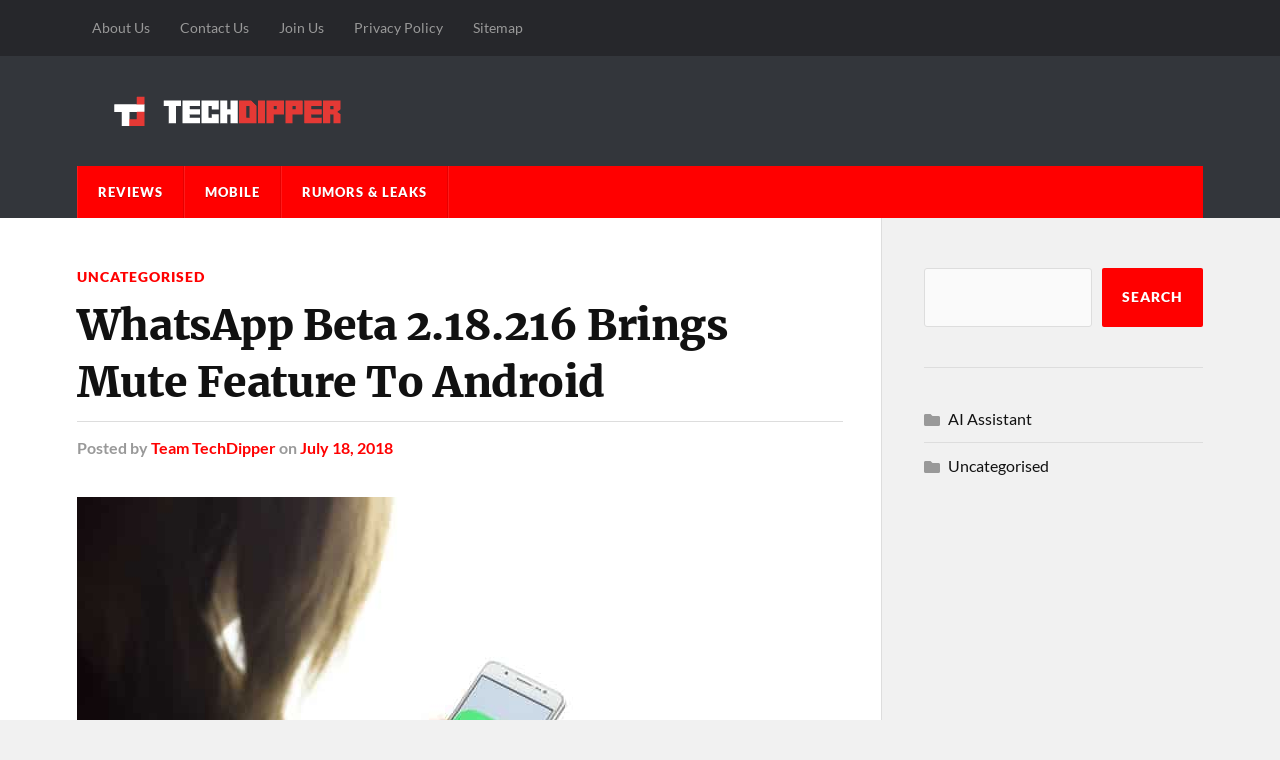

--- FILE ---
content_type: text/html; charset=UTF-8
request_url: https://techdipper.com/17236/whatsapp-beta-2-18-216-brings-mute-feature-android
body_size: 16893
content:
<!DOCTYPE html><html class="no-js" lang="en-US" prefix="og: https://ogp.me/ns#"><head profile="http://gmpg.org/xfn/11"><meta http-equiv="Content-Type" content="text/html; charset=UTF-8" /><meta name="viewport" content="width=device-width, initial-scale=1.0" > <script type="litespeed/javascript">document.documentElement.className=document.documentElement.className.replace("no-js","js")</script> <title>WhatsApp Beta 2.18.216 Brings Mute Feature To Android - TechDipper</title><meta name="description" content="WhatsApp Beta 2.18.216 has now introduced a Mute Feature for Android smartphone users. So here&#039;s everything you need to know about this new feature."/><meta name="robots" content="follow, index, max-snippet:-1, max-video-preview:-1, max-image-preview:large"/><link rel="canonical" href="https://techdipper.com/17236/whatsapp-beta-2-18-216-brings-mute-feature-android" /><meta property="og:locale" content="en_US" /><meta property="og:type" content="article" /><meta property="og:title" content="WhatsApp Beta 2.18.216 Brings Mute Feature To Android - TechDipper" /><meta property="og:description" content="WhatsApp Beta 2.18.216 has now introduced a Mute Feature for Android smartphone users. So here&#039;s everything you need to know about this new feature." /><meta property="og:url" content="https://techdipper.com/17236/whatsapp-beta-2-18-216-brings-mute-feature-android" /><meta property="og:site_name" content="TechDipper" /><meta property="article:publisher" content="https://www.facebook.com/TechDipper" /><meta property="article:author" content="https://facebook.com/techdipper" /><meta property="article:tag" content="WhatsApp" /><meta property="article:tag" content="WhatsApp Beta" /><meta property="article:tag" content="Whatsapp Mute Feature" /><meta property="article:section" content="Uncategorised" /><meta property="og:updated_time" content="2020-04-25T09:48:24+05:30" /><meta property="og:image" content="https://techdipper.com/wp-content/uploads/2018/06/WhatsApp.jpg" /><meta property="og:image:secure_url" content="https://techdipper.com/wp-content/uploads/2018/06/WhatsApp.jpg" /><meta property="og:image:width" content="750" /><meta property="og:image:height" content="430" /><meta property="og:image:alt" content="WhatsApp Beta" /><meta property="og:image:type" content="image/jpeg" /><meta property="article:published_time" content="2018-07-18T09:54:10+05:30" /><meta property="article:modified_time" content="2020-04-25T09:48:24+05:30" /><meta property="og:video" content="https://www.youtube.com/embed/yv7RgG-JkJo" /><meta name="twitter:card" content="summary_large_image" /><meta name="twitter:title" content="WhatsApp Beta 2.18.216 Brings Mute Feature To Android - TechDipper" /><meta name="twitter:description" content="WhatsApp Beta 2.18.216 has now introduced a Mute Feature for Android smartphone users. So here&#039;s everything you need to know about this new feature." /><meta name="twitter:site" content="@theTechDipper" /><meta name="twitter:creator" content="@thetechdipper" /><meta name="twitter:image" content="https://techdipper.com/wp-content/uploads/2018/06/WhatsApp.jpg" /><meta name="twitter:label1" content="Written by" /><meta name="twitter:data1" content="Team TechDipper" /><meta name="twitter:label2" content="Time to read" /><meta name="twitter:data2" content="1 minute" /> <script type="application/ld+json" class="rank-math-schema">{"@context":"https://schema.org","@graph":[{"@type":["Person","Organization"],"@id":"https://techdipper.com/#person","name":"Manoj HL","sameAs":["https://www.facebook.com/TechDipper","https://twitter.com/theTechDipper"],"logo":{"@type":"ImageObject","@id":"https://techdipper.com/#logo","url":"https://techdipper.com/wp-content/uploads/2020/04/TD-1920-x-1080.png","contentUrl":"https://techdipper.com/wp-content/uploads/2020/04/TD-1920-x-1080.png","caption":"TechDipper","inLanguage":"en-US","width":"1920","height":"1080"},"image":{"@type":"ImageObject","@id":"https://techdipper.com/#logo","url":"https://techdipper.com/wp-content/uploads/2020/04/TD-1920-x-1080.png","contentUrl":"https://techdipper.com/wp-content/uploads/2020/04/TD-1920-x-1080.png","caption":"TechDipper","inLanguage":"en-US","width":"1920","height":"1080"}},{"@type":"WebSite","@id":"https://techdipper.com/#website","url":"https://techdipper.com","name":"TechDipper","publisher":{"@id":"https://techdipper.com/#person"},"inLanguage":"en-US"},{"@type":"ImageObject","@id":"https://techdipper.com/wp-content/uploads/2018/06/WhatsApp.jpg","url":"https://techdipper.com/wp-content/uploads/2018/06/WhatsApp.jpg","width":"750","height":"430","caption":"WhatsApp Beta","inLanguage":"en-US"},{"@type":"BreadcrumbList","@id":"https://techdipper.com/17236/whatsapp-beta-2-18-216-brings-mute-feature-android#breadcrumb","itemListElement":[{"@type":"ListItem","position":"1","item":{"@id":"https://techdipper.com","name":"Home"}},{"@type":"ListItem","position":"2","item":{"@id":"https://techdipper.com/uncategorised","name":"Uncategorised"}},{"@type":"ListItem","position":"3","item":{"@id":"https://techdipper.com/17236/whatsapp-beta-2-18-216-brings-mute-feature-android","name":"WhatsApp Beta 2.18.216 Brings Mute Feature To Android"}}]},{"@type":"WebPage","@id":"https://techdipper.com/17236/whatsapp-beta-2-18-216-brings-mute-feature-android#webpage","url":"https://techdipper.com/17236/whatsapp-beta-2-18-216-brings-mute-feature-android","name":"WhatsApp Beta 2.18.216 Brings Mute Feature To Android - TechDipper","datePublished":"2018-07-18T09:54:10+05:30","dateModified":"2020-04-25T09:48:24+05:30","isPartOf":{"@id":"https://techdipper.com/#website"},"primaryImageOfPage":{"@id":"https://techdipper.com/wp-content/uploads/2018/06/WhatsApp.jpg"},"inLanguage":"en-US","breadcrumb":{"@id":"https://techdipper.com/17236/whatsapp-beta-2-18-216-brings-mute-feature-android#breadcrumb"}},{"@type":"Person","@id":"https://techdipper.com/author/team-techdipper","name":"Team TechDipper","url":"https://techdipper.com/author/team-techdipper","image":{"@type":"ImageObject","@id":"https://techdipper.com/wp-content/litespeed/avatar/b934aef617b0a56a2d0e759018833cb8.jpg?ver=1769019158","url":"https://techdipper.com/wp-content/litespeed/avatar/b934aef617b0a56a2d0e759018833cb8.jpg?ver=1769019158","caption":"Team TechDipper","inLanguage":"en-US"},"sameAs":["https://techdipper.com","https://facebook.com/techdipper","https://twitter.com/https://twitter.com/thetechdipper"]},{"headline":"WhatsApp Beta 2.18.216 Brings Mute Feature To Android","description":"Recently WhatsApp has been improvising the application experience by offering new features and updates. Some updates are focused towards eliminating fake news. Well, WhatsApp Beta 2.18.216 has now introduced a 'Mute Feature' for Android smartphone users. So here's everything you need to know about this new feature.","datePublished":"2018-07-18T09:54:10+05:30","dateModified":"2020-04-25T09:48:24+05:30","image":{"@id":"https://techdipper.com/wp-content/uploads/2018/06/WhatsApp.jpg"},"author":{"@id":"https://techdipper.com/author/team-techdipper","name":"Team TechDipper"},"@type":"NewsArticle","name":"WhatsApp Beta 2.18.216 Brings Mute Feature To Android","articleSection":"Uncategorised","@id":"https://techdipper.com/17236/whatsapp-beta-2-18-216-brings-mute-feature-android#schema-172562","isPartOf":{"@id":"https://techdipper.com/17236/whatsapp-beta-2-18-216-brings-mute-feature-android#webpage"},"publisher":{"@id":"https://techdipper.com/#person"},"inLanguage":"en-US","mainEntityOfPage":{"@id":"https://techdipper.com/17236/whatsapp-beta-2-18-216-brings-mute-feature-android#webpage"}},{"@type":"VideoObject","name":"WhatsApp Beta 2.18.216 Brings Mute Feature To Android - TechDipper","description":"WhatsApp Beta 2.18.216 has now introduced a Mute Feature for Android smartphone users. So here&#039;s everything you need to know about this new feature.","uploadDate":"2018-07-18T09:54:10+05:30","thumbnailUrl":"https://techdipper.com/wp-content/uploads/2018/06/WhatsApp.jpg","embedUrl":"https://www.youtube.com/embed/yv7RgG-JkJo","isFamilyFriendly":"1","@id":"https://techdipper.com/17236/whatsapp-beta-2-18-216-brings-mute-feature-android#schema-172563","isPartOf":{"@id":"https://techdipper.com/17236/whatsapp-beta-2-18-216-brings-mute-feature-android#webpage"},"publisher":{"@id":"https://techdipper.com/#person"},"inLanguage":"en-US"}]}</script> <link rel="alternate" type="application/rss+xml" title="TechDipper &raquo; Feed" href="https://techdipper.com/feed" /><link rel="alternate" type="application/rss+xml" title="TechDipper &raquo; Comments Feed" href="https://techdipper.com/comments/feed" /><link rel="alternate" title="oEmbed (JSON)" type="application/json+oembed" href="https://techdipper.com/wp-json/oembed/1.0/embed?url=https%3A%2F%2Ftechdipper.com%2F17236%2Fwhatsapp-beta-2-18-216-brings-mute-feature-android" /><link rel="alternate" title="oEmbed (XML)" type="text/xml+oembed" href="https://techdipper.com/wp-json/oembed/1.0/embed?url=https%3A%2F%2Ftechdipper.com%2F17236%2Fwhatsapp-beta-2-18-216-brings-mute-feature-android&#038;format=xml" /><style id='wp-img-auto-sizes-contain-inline-css' type='text/css'>img:is([sizes=auto i],[sizes^="auto," i]){contain-intrinsic-size:3000px 1500px}
/*# sourceURL=wp-img-auto-sizes-contain-inline-css */</style><style id="litespeed-ccss">.wp-block-categories{box-sizing:border-box}ul{box-sizing:border-box}.wp-block-search__button{margin-left:10px;word-break:normal}:where(.wp-block-search__button){border:1px solid #ccc;padding:6px 10px}.wp-block-search__inside-wrapper{display:flex;flex:auto;flex-wrap:nowrap;max-width:100%}.wp-block-search__label{width:100%}.wp-block-search__input{appearance:none;border:1px solid #949494;flex-grow:1;margin-left:0;margin-right:0;min-width:3rem;padding:8px;text-decoration:unset!important}:where(.wp-block-search__input){font-family:inherit;font-size:inherit;font-style:inherit;font-weight:inherit;letter-spacing:inherit;line-height:inherit;text-transform:inherit}:root{--wp--preset--font-size--normal:16px;--wp--preset--font-size--huge:42px}.screen-reader-text{border:0;clip-path:inset(50%);height:1px;margin:-1px;overflow:hidden;padding:0;position:absolute;width:1px;word-wrap:normal!important}:where(figure){margin:0 0 1em}:root{--wp--preset--aspect-ratio--square:1;--wp--preset--aspect-ratio--4-3:4/3;--wp--preset--aspect-ratio--3-4:3/4;--wp--preset--aspect-ratio--3-2:3/2;--wp--preset--aspect-ratio--2-3:2/3;--wp--preset--aspect-ratio--16-9:16/9;--wp--preset--aspect-ratio--9-16:9/16;--wp--preset--color--black:#111;--wp--preset--color--cyan-bluish-gray:#abb8c3;--wp--preset--color--white:#fff;--wp--preset--color--pale-pink:#f78da7;--wp--preset--color--vivid-red:#cf2e2e;--wp--preset--color--luminous-vivid-orange:#ff6900;--wp--preset--color--luminous-vivid-amber:#fcb900;--wp--preset--color--light-green-cyan:#7bdcb5;--wp--preset--color--vivid-green-cyan:#00d084;--wp--preset--color--pale-cyan-blue:#8ed1fc;--wp--preset--color--vivid-cyan-blue:#0693e3;--wp--preset--color--vivid-purple:#9b51e0;--wp--preset--color--accent:#ff0000;--wp--preset--color--dark-gray:#333;--wp--preset--color--medium-gray:#555;--wp--preset--color--light-gray:#777;--wp--preset--gradient--vivid-cyan-blue-to-vivid-purple:linear-gradient(135deg,rgba(6,147,227,1) 0%,rgb(155,81,224) 100%);--wp--preset--gradient--light-green-cyan-to-vivid-green-cyan:linear-gradient(135deg,rgb(122,220,180) 0%,rgb(0,208,130) 100%);--wp--preset--gradient--luminous-vivid-amber-to-luminous-vivid-orange:linear-gradient(135deg,rgba(252,185,0,1) 0%,rgba(255,105,0,1) 100%);--wp--preset--gradient--luminous-vivid-orange-to-vivid-red:linear-gradient(135deg,rgba(255,105,0,1) 0%,rgb(207,46,46) 100%);--wp--preset--gradient--very-light-gray-to-cyan-bluish-gray:linear-gradient(135deg,rgb(238,238,238) 0%,rgb(169,184,195) 100%);--wp--preset--gradient--cool-to-warm-spectrum:linear-gradient(135deg,rgb(74,234,220) 0%,rgb(151,120,209) 20%,rgb(207,42,186) 40%,rgb(238,44,130) 60%,rgb(251,105,98) 80%,rgb(254,248,76) 100%);--wp--preset--gradient--blush-light-purple:linear-gradient(135deg,rgb(255,206,236) 0%,rgb(152,150,240) 100%);--wp--preset--gradient--blush-bordeaux:linear-gradient(135deg,rgb(254,205,165) 0%,rgb(254,45,45) 50%,rgb(107,0,62) 100%);--wp--preset--gradient--luminous-dusk:linear-gradient(135deg,rgb(255,203,112) 0%,rgb(199,81,192) 50%,rgb(65,88,208) 100%);--wp--preset--gradient--pale-ocean:linear-gradient(135deg,rgb(255,245,203) 0%,rgb(182,227,212) 50%,rgb(51,167,181) 100%);--wp--preset--gradient--electric-grass:linear-gradient(135deg,rgb(202,248,128) 0%,rgb(113,206,126) 100%);--wp--preset--gradient--midnight:linear-gradient(135deg,rgb(2,3,129) 0%,rgb(40,116,252) 100%);--wp--preset--font-size--small:15px;--wp--preset--font-size--medium:20px;--wp--preset--font-size--large:24px;--wp--preset--font-size--x-large:42px;--wp--preset--font-size--normal:17px;--wp--preset--font-size--larger:28px;--wp--preset--spacing--20:0.44rem;--wp--preset--spacing--30:0.67rem;--wp--preset--spacing--40:1rem;--wp--preset--spacing--50:1.5rem;--wp--preset--spacing--60:2.25rem;--wp--preset--spacing--70:3.38rem;--wp--preset--spacing--80:5.06rem;--wp--preset--shadow--natural:6px 6px 9px rgba(0, 0, 0, 0.2);--wp--preset--shadow--deep:12px 12px 50px rgba(0, 0, 0, 0.4);--wp--preset--shadow--sharp:6px 6px 0px rgba(0, 0, 0, 0.2);--wp--preset--shadow--outlined:6px 6px 0px -3px rgba(255, 255, 255, 1), 6px 6px rgba(0, 0, 0, 1);--wp--preset--shadow--crisp:6px 6px 0px rgba(0, 0, 0, 1)}:root{--direction-multiplier:1}.screen-reader-text{height:1px;margin:-1px;overflow:hidden;padding:0;position:absolute;top:-10000em;width:1px;clip:rect(0,0,0,0);border:0}:root{--page-title-display:block}@media (prefers-reduced-motion:no-preference){html{scroll-behavior:smooth}}.elementor-kit-31383{--e-global-color-primary:#6EC1E4;--e-global-color-secondary:#54595F;--e-global-color-text:#7A7A7A;--e-global-color-accent:#61CE70;--e-global-color-a8ee793:#000000;--e-global-color-e785f94:#FFFFFF;--e-global-typography-primary-font-family:"Roboto";--e-global-typography-primary-font-weight:600;--e-global-typography-secondary-font-family:"Roboto Slab";--e-global-typography-secondary-font-weight:400;--e-global-typography-text-font-family:"Roboto";--e-global-typography-text-font-weight:400;--e-global-typography-accent-font-family:"Roboto";--e-global-typography-accent-font-weight:500}.fa{-moz-osx-font-smoothing:grayscale;-webkit-font-smoothing:antialiased;display:inline-block;font-style:normal;font-variant:normal;text-rendering:auto;line-height:1}.fa-search:before{content:""}.fa{font-family:"Font Awesome 5 Free"}.fa{font-weight:900}.fa{-moz-osx-font-smoothing:grayscale;-webkit-font-smoothing:antialiased;display:inline-block;font-style:normal;font-variant:normal;text-rendering:auto;line-height:1}.fa-search:before{content:""}.fa{font-family:"Font Awesome 5 Free";font-weight:900}html,body{margin:0;padding:0}h1,h3,p,img,li,ul,form,label,button{margin:0;padding:0;border:0;font-size:100%;line-height:1;font-family:inherit;text-align:inherit}input[type=search]{-moz-appearance:none;-webkit-appearance:none}input[type="search"]::-webkit-search-decoration,input[type="search"]::-webkit-search-cancel-button,input[type="search"]::-webkit-search-results-button,input[type="search"]::-webkit-search-results-decoration{display:none}body{background:#f1f1f1;border:none;color:#111;font-family:"Lato",sans-serif;font-size:17px}a{color:#0093C2;text-decoration:underline}*{-webkit-box-sizing:border-box;-moz-box-sizing:border-box;box-sizing:border-box;-webkit-font-smoothing:antialiased}img{max-width:100%;height:auto}::-webkit-input-placeholder{color:#A9A9A9}:-ms-input-placeholder{color:#A9A9A9}.group:after,.widget-content:after{clear:both;content:"";display:block}.reset-list-style{list-style:none;margin:0}.reset-list-style li{margin:0}.screen-reader-text{clip:rect(.1rem,.1rem,.1rem,.1rem);height:.1rem;overflow:hidden;position:absolute!important;left:-999999rem;width:.1rem}.skip-link{position:absolute;left:-9999rem;top:2.5rem;z-index:999999999}@media (prefers-reduced-motion:reduce){*{animation-duration:0s!important}}p,li{line-height:1.5;margin-bottom:1.5em}h1,h3{font-weight:700;line-height:1.2;margin:50px 0 25px}h1{font-size:2.5em}h3{font-size:1.6em}ul{margin:.5em 0 .5em 1.5em}li{margin:.5em 0}figure{margin:0}label{font-size:1rem;font-family:Lato,Helvetica,sans-serif;font-weight:700}input{font-family:Lato,Helvetica,sans-serif}input[type="search"]{background-color:#fafafa;border:1px solid #ddd;border-radius:3px;color:#111;font-size:.9em;margin:0;padding:20px;width:100%;-webkit-appearance:none}button,.button{padding:16px 20px;margin:0;border:none;border-radius:2px;background:#0093C2;font-size:.85rem;line-height:1;font-weight:900;text-transform:uppercase;letter-spacing:1px;color:#fff;text-shadow:0 1px 0 rgb(0 0 0/.1);-webkit-appearance:none}.section-inner{width:1200px;max-width:88%;margin:0 auto}.wrapper{position:relative}.wrapper:before{content:"";display:block;width:28.5%;background:#f1f1f1;border-left:1px solid #ddd;position:absolute;z-index:-1;top:0;right:0;bottom:0}.content,.sidebar{padding-top:50px;padding-bottom:50px}.content{width:68%;float:left}.content:before{content:"";background:#fff;position:absolute;z-index:-9999;top:0;right:28.5%;bottom:0;left:-10000px}.sidebar{float:right;padding:50px 0 50px 3.75%;width:28.5%}.top-nav{background-color:#26272B}.secondary-menu{float:left;font-size:.9rem}.secondary-menu a{text-decoration:none}.secondary-menu li{line-height:1;position:relative}.secondary-menu>li{float:left}.secondary-menu>li>a{display:block;padding:21px 15px;color:#999}.social-menu{float:right;padding:10px 0}.social-menu li{float:left;margin-left:10px;position:relative}.social-menu li:first-child{margin-left:0}.social-menu a{border:2px solid #33363B;border-radius:999px;color:#fff;display:block;height:36px;line-height:1;position:relative;text-decoration:none;width:36px}.social-menu a::before{content:"";display:inline-block;font-family:"Font Awesome 5 Free";font-size:16px;text-align:center;position:absolute;top:50%;margin-top:-8px;left:0;right:0}.social-menu a[href*="?s"]::before{content:""}.no-js .social-menu li:last-child{display:none}.search-container{display:none;background:#fff}.search-container .section-inner{position:relative}.search-container .search-field{display:block;border:none;background:none;width:100%;padding:35px 92px 35px 0;margin-right:50px;font-family:"Lato",sans-serif;font-size:1.5em;font-style:italic;color:#222}.search-container .search-button{background:none;color:#0093C2;display:block;padding:0;position:absolute;right:0;top:50%;margin-top:-21px;text-shadow:none}.search-container .search-button .fa{font-size:40px}.header-wrapper{background:#33363B}.header{padding:40px 0}.blog-logo,.blog-logo img{display:block}.mobile-menu{display:none}.navigation .section-inner{background-color:#0093C2}.primary-menu{font-size:.8rem}.primary-menu a{text-decoration:none}.primary-menu li{position:relative}.primary-menu>li{float:left;border-right:1px solid rgb(0 0 0/.1);border-left:1px solid rgb(255 255 255/.1)}.primary-menu>li:last-child:after{content:"";display:block;border-right:1px solid rgb(255 255 255/.1);position:absolute;top:0;right:-2px;bottom:0}.primary-menu>li>a{color:#fff;display:block;font-weight:900;letter-spacing:1px;line-height:1;padding:20px;text-shadow:0 1px 0 rgb(0 0 0/.25);text-transform:uppercase}.post-image{margin-bottom:25px;position:relative}.post-image img{display:block}.post-categories{margin-bottom:9px;font-size:.8rem;line-height:120%;font-weight:900;text-transform:uppercase;letter-spacing:1px;color:#0093C2}.post-categories a{text-decoration:none}.post-title{font-family:"Merriweather",Georgia,serif;font-size:1.5em;line-height:135%;font-weight:900;letter-spacing:-.01em;margin:0;-ms-word-break:break-word;word-break:break-word}.post-meta{color:#888;font-size:.9em;font-weight:700;line-height:120%;margin:6px 0 0 0}.post-meta a{color:#888}.single-post .post-header{margin-bottom:40px}.single-post .post-categories{margin-bottom:12px;font-size:.9rem}.single-post .post-title{font-size:2.5em;line-height:135%;font-weight:900}.single-post .post-meta{margin-top:10px;border-top:1px solid #ddd;padding-top:16px;font-size:1rem;color:#999}.single-post .post-meta a{color:#0093C2;text-decoration:none}.single-post .post-image{display:block;clear:both;margin-bottom:40px}.post-inner .related-posts{display:none}.related-posts{width:160px;float:left;position:relative;z-index:10}.related-posts-title{padding-top:6px;border-top:2px solid #222;margin:0 0 10px 0;font-size:.675em;font-weight:900;text-transform:uppercase;letter-spacing:1px;color:#222}.related-post{display:block;text-decoration:none}.related-post+.related-post{margin-top:25px}.related-post img{display:block;width:100%}.related-post .category{margin:10px 0 0;font-size:.675em;font-weight:900;text-transform:uppercase;letter-spacing:1px;color:#0093C2}.related-post .title{color:#111;margin:4px 0 0;font-size:.85em;font-weight:700}.wp-block-categories,.wp-block-search{margin-bottom:30px;margin-top:30px}.widget+.widget{padding-top:40px;border-top:1px solid #ddd;margin-top:40px}.widget-content{font-size:1rem}.widget-content>*:first-child{margin-top:0}.widget-content>*:last-child{margin-bottom:0}.widget-content a{text-decoration:none}.widget-content ul{list-style:none;margin:0}.widget-content li{border-bottom:1px solid #ddd;line-height:140%;margin:0;padding:12px 0}.widget-content>ul>li:first-child{padding-top:0}.widget-content li:last-child{padding-bottom:0;border-bottom:none}.widget_categories li{color:#888}.widget_categories li a{color:#111}.widget_categories li:before{font:16px/1"Font Awesome 5 Free";width:16px;height:16px;display:inline-block;vertical-align:middle;color:#999;margin-right:8px;position:relative;top:-1px}.widget_categories li:before{content:""}@media (max-width:850px){body{background-color:#fff}.wrapper.section-inner{max-width:100%}.wrapper:before{content:none}.content{float:none;max-width:88%;width:auto;margin-left:auto;margin-right:auto}.sidebar{width:100%;padding-left:6%;padding-right:6%;background:#f1f1f1;border-top:1px solid #ddd;float:none}.top-nav{display:none}.search-container .search-field{padding:30px 64px 30px 0;font-size:1.25em;font-weight:400}.search-container .search-button{margin-top:-17px}.search-container .search-button .fa{font-size:32px}.header{padding:25px 0;border-top:8px solid #26272B}.primary-menu{display:none}.header .section-inner{position:relative}.nav-toggle{display:block;width:40px;height:40px;background:#0093C2;border-radius:99px;position:absolute;top:50%;margin-top:-20px;right:0;box-shadow:0 2px 0 rgb(0 0 0/.1)}.nav-toggle .bar{width:20px;height:2px;background:#fff;border-radius:1px;box-shadow:0 1px 0 rgb(0 0 0/.1);position:absolute;left:50%;margin-left:-10px;top:50%}.nav-toggle .bar:nth-child(1){margin-top:-7px}.nav-toggle .bar:nth-child(2){margin-top:-1px}.nav-toggle .bar:nth-child(3){margin-top:5px}.mobile-menu{background:#0093C2}.mobile-menu li a{border-top:1px solid rgb(255 255 255/.1);border-bottom:1px solid rgb(0 0 0/.1);text-decoration:none}.mobile-menu a{display:block;padding:20px 6%;font-size:.8rem;font-weight:900;text-transform:uppercase;letter-spacing:1px;color:#fff;text-shadow:0 1px 0 rgb(0 0 0/.1)}.sidebar .widget{display:inline-block;width:47%;vertical-align:top;padding:0;margin:0 0 60px 0;border:none}.sidebar .widget:nth-child(2n){margin-left:5%}}@media (max-width:780px){.related-posts{display:none;width:100%;margin-top:40px;position:static;top:auto;left:auto}.post-inner .related-posts{display:block}.related-post{width:30%;float:left}.related-post+.related-post{margin:0 0 0 5%}}@media (max-width:600px){h1,h3{margin:30px 0 12px}h1{font-size:1.9em}h3{font-size:1.5em}.section-inner,.content{max-width:90%}.content{padding:30px 0}.search-container .search-field{padding:25px 50px 25px 0;font-size:1.1em}.search-container .search-button{margin-top:-15px}.search-container .search-button .fa{font-size:28px}.mobile-menu a{padding:20px 5%}.post-title{font-size:1.25em;line-height:130%}.single-post .post-header,.single-post .post-image{margin-bottom:25px}.single-post .post-categories{font-size:.75em}.single-post .post-title{font-size:1.75em;line-height:130%}.single-post .post-meta{padding-top:12px;font-size:.9em}.single-post .post-meta .resp{display:none}.single-post .post-meta:first-letter{text-transform:uppercase}.sidebar{padding-left:5%;padding-right:5%}.sidebar .widget{display:block;margin:0;width:100%}.sidebar .widget+.widget{border-top:1px solid #ddd;;margin-top:40px;padding-top:40px}.sidebar .widget:nth-child(2n){margin-left:0}}@media (max-width:400px){h1,h3{margin:30px 0 12px}h1{font-size:1.5em}h3{font-size:1.3em}input[type="search"]{padding:15px}.header{padding:22px 0;border-top-width:4px}.mobile-menu a{padding-top:18px;padding-bottom:18px}.post-meta{font-size:.85em}.single-post .post-title{font-size:1.5em}.single-post .post-meta{padding-top:10px;margin-top:8px;font-size:.9rem}.single-post .post-meta .resp:first-of-type{display:inline}.single-post .post-meta .post-meta-author{display:none}.related-posts{margin-top:30px}.related-post{width:47.5%}.related-post:nth-child(3){display:none}}a{color:red}.navigation .section-inner{background-color:red}.post-categories{color:red}.single .post-meta a{color:red}.related-post .category{color:red}button,.button{background-color:red}.nav-toggle{background-color:red}.mobile-menu{background-color:red}</style><link rel="preload" data-asynced="1" data-optimized="2" as="style" onload="this.onload=null;this.rel='stylesheet'" href="https://techdipper.com/wp-content/litespeed/css/d141ec4e94268af2cd46c553471fde84.css?ver=cab70" /><script data-optimized="1" type="litespeed/javascript" data-src="https://techdipper.com/wp-content/plugins/litespeed-cache/assets/js/css_async.min.js"></script> <style id='classic-theme-styles-inline-css' type='text/css'>/*! This file is auto-generated */
.wp-block-button__link{color:#fff;background-color:#32373c;border-radius:9999px;box-shadow:none;text-decoration:none;padding:calc(.667em + 2px) calc(1.333em + 2px);font-size:1.125em}.wp-block-file__button{background:#32373c;color:#fff;text-decoration:none}
/*# sourceURL=/wp-includes/css/classic-themes.min.css */</style><style id='global-styles-inline-css' type='text/css'>:root{--wp--preset--aspect-ratio--square: 1;--wp--preset--aspect-ratio--4-3: 4/3;--wp--preset--aspect-ratio--3-4: 3/4;--wp--preset--aspect-ratio--3-2: 3/2;--wp--preset--aspect-ratio--2-3: 2/3;--wp--preset--aspect-ratio--16-9: 16/9;--wp--preset--aspect-ratio--9-16: 9/16;--wp--preset--color--black: #111;--wp--preset--color--cyan-bluish-gray: #abb8c3;--wp--preset--color--white: #fff;--wp--preset--color--pale-pink: #f78da7;--wp--preset--color--vivid-red: #cf2e2e;--wp--preset--color--luminous-vivid-orange: #ff6900;--wp--preset--color--luminous-vivid-amber: #fcb900;--wp--preset--color--light-green-cyan: #7bdcb5;--wp--preset--color--vivid-green-cyan: #00d084;--wp--preset--color--pale-cyan-blue: #8ed1fc;--wp--preset--color--vivid-cyan-blue: #0693e3;--wp--preset--color--vivid-purple: #9b51e0;--wp--preset--color--accent: #ff0000;--wp--preset--color--dark-gray: #333;--wp--preset--color--medium-gray: #555;--wp--preset--color--light-gray: #777;--wp--preset--gradient--vivid-cyan-blue-to-vivid-purple: linear-gradient(135deg,rgb(6,147,227) 0%,rgb(155,81,224) 100%);--wp--preset--gradient--light-green-cyan-to-vivid-green-cyan: linear-gradient(135deg,rgb(122,220,180) 0%,rgb(0,208,130) 100%);--wp--preset--gradient--luminous-vivid-amber-to-luminous-vivid-orange: linear-gradient(135deg,rgb(252,185,0) 0%,rgb(255,105,0) 100%);--wp--preset--gradient--luminous-vivid-orange-to-vivid-red: linear-gradient(135deg,rgb(255,105,0) 0%,rgb(207,46,46) 100%);--wp--preset--gradient--very-light-gray-to-cyan-bluish-gray: linear-gradient(135deg,rgb(238,238,238) 0%,rgb(169,184,195) 100%);--wp--preset--gradient--cool-to-warm-spectrum: linear-gradient(135deg,rgb(74,234,220) 0%,rgb(151,120,209) 20%,rgb(207,42,186) 40%,rgb(238,44,130) 60%,rgb(251,105,98) 80%,rgb(254,248,76) 100%);--wp--preset--gradient--blush-light-purple: linear-gradient(135deg,rgb(255,206,236) 0%,rgb(152,150,240) 100%);--wp--preset--gradient--blush-bordeaux: linear-gradient(135deg,rgb(254,205,165) 0%,rgb(254,45,45) 50%,rgb(107,0,62) 100%);--wp--preset--gradient--luminous-dusk: linear-gradient(135deg,rgb(255,203,112) 0%,rgb(199,81,192) 50%,rgb(65,88,208) 100%);--wp--preset--gradient--pale-ocean: linear-gradient(135deg,rgb(255,245,203) 0%,rgb(182,227,212) 50%,rgb(51,167,181) 100%);--wp--preset--gradient--electric-grass: linear-gradient(135deg,rgb(202,248,128) 0%,rgb(113,206,126) 100%);--wp--preset--gradient--midnight: linear-gradient(135deg,rgb(2,3,129) 0%,rgb(40,116,252) 100%);--wp--preset--font-size--small: 15px;--wp--preset--font-size--medium: 20px;--wp--preset--font-size--large: 24px;--wp--preset--font-size--x-large: 42px;--wp--preset--font-size--normal: 17px;--wp--preset--font-size--larger: 28px;--wp--preset--spacing--20: 0.44rem;--wp--preset--spacing--30: 0.67rem;--wp--preset--spacing--40: 1rem;--wp--preset--spacing--50: 1.5rem;--wp--preset--spacing--60: 2.25rem;--wp--preset--spacing--70: 3.38rem;--wp--preset--spacing--80: 5.06rem;--wp--preset--shadow--natural: 6px 6px 9px rgba(0, 0, 0, 0.2);--wp--preset--shadow--deep: 12px 12px 50px rgba(0, 0, 0, 0.4);--wp--preset--shadow--sharp: 6px 6px 0px rgba(0, 0, 0, 0.2);--wp--preset--shadow--outlined: 6px 6px 0px -3px rgb(255, 255, 255), 6px 6px rgb(0, 0, 0);--wp--preset--shadow--crisp: 6px 6px 0px rgb(0, 0, 0);}:where(.is-layout-flex){gap: 0.5em;}:where(.is-layout-grid){gap: 0.5em;}body .is-layout-flex{display: flex;}.is-layout-flex{flex-wrap: wrap;align-items: center;}.is-layout-flex > :is(*, div){margin: 0;}body .is-layout-grid{display: grid;}.is-layout-grid > :is(*, div){margin: 0;}:where(.wp-block-columns.is-layout-flex){gap: 2em;}:where(.wp-block-columns.is-layout-grid){gap: 2em;}:where(.wp-block-post-template.is-layout-flex){gap: 1.25em;}:where(.wp-block-post-template.is-layout-grid){gap: 1.25em;}.has-black-color{color: var(--wp--preset--color--black) !important;}.has-cyan-bluish-gray-color{color: var(--wp--preset--color--cyan-bluish-gray) !important;}.has-white-color{color: var(--wp--preset--color--white) !important;}.has-pale-pink-color{color: var(--wp--preset--color--pale-pink) !important;}.has-vivid-red-color{color: var(--wp--preset--color--vivid-red) !important;}.has-luminous-vivid-orange-color{color: var(--wp--preset--color--luminous-vivid-orange) !important;}.has-luminous-vivid-amber-color{color: var(--wp--preset--color--luminous-vivid-amber) !important;}.has-light-green-cyan-color{color: var(--wp--preset--color--light-green-cyan) !important;}.has-vivid-green-cyan-color{color: var(--wp--preset--color--vivid-green-cyan) !important;}.has-pale-cyan-blue-color{color: var(--wp--preset--color--pale-cyan-blue) !important;}.has-vivid-cyan-blue-color{color: var(--wp--preset--color--vivid-cyan-blue) !important;}.has-vivid-purple-color{color: var(--wp--preset--color--vivid-purple) !important;}.has-black-background-color{background-color: var(--wp--preset--color--black) !important;}.has-cyan-bluish-gray-background-color{background-color: var(--wp--preset--color--cyan-bluish-gray) !important;}.has-white-background-color{background-color: var(--wp--preset--color--white) !important;}.has-pale-pink-background-color{background-color: var(--wp--preset--color--pale-pink) !important;}.has-vivid-red-background-color{background-color: var(--wp--preset--color--vivid-red) !important;}.has-luminous-vivid-orange-background-color{background-color: var(--wp--preset--color--luminous-vivid-orange) !important;}.has-luminous-vivid-amber-background-color{background-color: var(--wp--preset--color--luminous-vivid-amber) !important;}.has-light-green-cyan-background-color{background-color: var(--wp--preset--color--light-green-cyan) !important;}.has-vivid-green-cyan-background-color{background-color: var(--wp--preset--color--vivid-green-cyan) !important;}.has-pale-cyan-blue-background-color{background-color: var(--wp--preset--color--pale-cyan-blue) !important;}.has-vivid-cyan-blue-background-color{background-color: var(--wp--preset--color--vivid-cyan-blue) !important;}.has-vivid-purple-background-color{background-color: var(--wp--preset--color--vivid-purple) !important;}.has-black-border-color{border-color: var(--wp--preset--color--black) !important;}.has-cyan-bluish-gray-border-color{border-color: var(--wp--preset--color--cyan-bluish-gray) !important;}.has-white-border-color{border-color: var(--wp--preset--color--white) !important;}.has-pale-pink-border-color{border-color: var(--wp--preset--color--pale-pink) !important;}.has-vivid-red-border-color{border-color: var(--wp--preset--color--vivid-red) !important;}.has-luminous-vivid-orange-border-color{border-color: var(--wp--preset--color--luminous-vivid-orange) !important;}.has-luminous-vivid-amber-border-color{border-color: var(--wp--preset--color--luminous-vivid-amber) !important;}.has-light-green-cyan-border-color{border-color: var(--wp--preset--color--light-green-cyan) !important;}.has-vivid-green-cyan-border-color{border-color: var(--wp--preset--color--vivid-green-cyan) !important;}.has-pale-cyan-blue-border-color{border-color: var(--wp--preset--color--pale-cyan-blue) !important;}.has-vivid-cyan-blue-border-color{border-color: var(--wp--preset--color--vivid-cyan-blue) !important;}.has-vivid-purple-border-color{border-color: var(--wp--preset--color--vivid-purple) !important;}.has-vivid-cyan-blue-to-vivid-purple-gradient-background{background: var(--wp--preset--gradient--vivid-cyan-blue-to-vivid-purple) !important;}.has-light-green-cyan-to-vivid-green-cyan-gradient-background{background: var(--wp--preset--gradient--light-green-cyan-to-vivid-green-cyan) !important;}.has-luminous-vivid-amber-to-luminous-vivid-orange-gradient-background{background: var(--wp--preset--gradient--luminous-vivid-amber-to-luminous-vivid-orange) !important;}.has-luminous-vivid-orange-to-vivid-red-gradient-background{background: var(--wp--preset--gradient--luminous-vivid-orange-to-vivid-red) !important;}.has-very-light-gray-to-cyan-bluish-gray-gradient-background{background: var(--wp--preset--gradient--very-light-gray-to-cyan-bluish-gray) !important;}.has-cool-to-warm-spectrum-gradient-background{background: var(--wp--preset--gradient--cool-to-warm-spectrum) !important;}.has-blush-light-purple-gradient-background{background: var(--wp--preset--gradient--blush-light-purple) !important;}.has-blush-bordeaux-gradient-background{background: var(--wp--preset--gradient--blush-bordeaux) !important;}.has-luminous-dusk-gradient-background{background: var(--wp--preset--gradient--luminous-dusk) !important;}.has-pale-ocean-gradient-background{background: var(--wp--preset--gradient--pale-ocean) !important;}.has-electric-grass-gradient-background{background: var(--wp--preset--gradient--electric-grass) !important;}.has-midnight-gradient-background{background: var(--wp--preset--gradient--midnight) !important;}.has-small-font-size{font-size: var(--wp--preset--font-size--small) !important;}.has-medium-font-size{font-size: var(--wp--preset--font-size--medium) !important;}.has-large-font-size{font-size: var(--wp--preset--font-size--large) !important;}.has-x-large-font-size{font-size: var(--wp--preset--font-size--x-large) !important;}
:where(.wp-block-post-template.is-layout-flex){gap: 1.25em;}:where(.wp-block-post-template.is-layout-grid){gap: 1.25em;}
:where(.wp-block-term-template.is-layout-flex){gap: 1.25em;}:where(.wp-block-term-template.is-layout-grid){gap: 1.25em;}
:where(.wp-block-columns.is-layout-flex){gap: 2em;}:where(.wp-block-columns.is-layout-grid){gap: 2em;}
:root :where(.wp-block-pullquote){font-size: 1.5em;line-height: 1.6;}
/*# sourceURL=global-styles-inline-css */</style><style id='elementor-frontend-inline-css' type='text/css'>.elementor-kit-31383{--e-global-color-primary:#6EC1E4;--e-global-color-secondary:#54595F;--e-global-color-text:#7A7A7A;--e-global-color-accent:#61CE70;--e-global-color-a8ee793:#000000;--e-global-color-e785f94:#FFFFFF;--e-global-typography-primary-font-family:"Roboto";--e-global-typography-primary-font-weight:600;--e-global-typography-secondary-font-family:"Roboto Slab";--e-global-typography-secondary-font-weight:400;--e-global-typography-text-font-family:"Roboto";--e-global-typography-text-font-weight:400;--e-global-typography-accent-font-family:"Roboto";--e-global-typography-accent-font-weight:500;}.elementor-kit-31383 e-page-transition{background-color:#FFBC7D;}.elementor-section.elementor-section-boxed > .elementor-container{max-width:768px;}.e-con{--container-max-width:768px;}{}h1.entry-title{display:var(--page-title-display);}@media(max-width:1024px){.elementor-section.elementor-section-boxed > .elementor-container{max-width:1024px;}.e-con{--container-max-width:1024px;}}@media(max-width:767px){.elementor-section.elementor-section-boxed > .elementor-container{max-width:767px;}.e-con{--container-max-width:767px;}}
/*# sourceURL=elementor-frontend-inline-css */</style> <script type="litespeed/javascript" data-src="https://techdipper.com/wp-includes/js/jquery/jquery.min.js" id="jquery-core-js"></script> <link rel="https://api.w.org/" href="https://techdipper.com/wp-json/" /><link rel="alternate" title="JSON" type="application/json" href="https://techdipper.com/wp-json/wp/v2/posts/17236" /><link rel="EditURI" type="application/rsd+xml" title="RSD" href="https://techdipper.com/xmlrpc.php?rsd" /><meta name="generator" content="WordPress 6.9" /><link rel='shortlink' href='https://techdipper.com/?p=17236' />
<style type="text/css">a { color:#ff0000; }.blog-title a:hover { color:#ff0000; }.navigation .section-inner { background-color:#ff0000; }.primary-menu ul li:hover > a { color:#ff0000; }.search-container .search-button:hover { color:#ff0000; }.sticky .sticky-tag { background-color:#ff0000; }.sticky .sticky-tag:after { border-right-color:#ff0000; }.sticky .sticky-tag:after { border-left-color:#ff0000; }.post-categories { color:#ff0000; }.single .post-meta a { color:#ff0000; }.single .post-meta a:hover { border-bottom-color:#ff0000; }.single-post .post-image-caption .fa { color:#ff0000; }.related-post .category { color:#ff0000; }p.intro { color:#ff0000; }blockquote:after { color:#ff0000; }fieldset legend { background-color:#ff0000; }button, .button, .faux-button, :root .wp-block-button__link, :root .wp-block-file__button, input[type="button"], input[type="reset"], input[type="submit"] { background-color:#ff0000; }:root .has-accent-color { color:#ff0000; }:root .has-accent-background-color { background-color:#ff0000; }.page-edit-link { color:#ff0000; }.post-content .page-links a:hover { background-color:#ff0000; }.post-tags a:hover { background-color:#ff0000; }.post-tags a:hover:before { border-right-color:#ff0000; }.post-navigation h4 a:hover { color:#ff0000; }.comments-title-container .fa { color:#ff0000; }.comment-reply-title .fa { color:#ff0000; }.comments .pingbacks li a:hover { color:#ff0000; }.comment-header h4 a { color:#ff0000; }.bypostauthor .comment-author-icon { background-color:#ff0000; }.comments-nav a:hover { color:#ff0000; }.pingbacks-title { border-bottom-color:#ff0000; }.archive-title { border-bottom-color:#ff0000; }.archive-nav a:hover { color:#ff0000; }.widget-title { border-bottom-color:#ff0000; }.widget-content .textwidget a:hover { color:#ff0000; }.widget_archive li a:hover { color:#ff0000; }.widget_categories li a:hover { color:#ff0000; }.widget_meta li a:hover { color:#ff0000; }.widget_nav_menu li a:hover { color:#ff0000; }.widget_rss .widget-content ul a.rsswidget:hover { color:#ff0000; }#wp-calendar thead th { color:#ff0000; }#wp-calendar tfoot a:hover { color:#ff0000; }.widget .tagcloud a:hover { background-color:#ff0000; }.widget .tagcloud a:hover:before { border-right-color:#ff0000; }.footer .widget .tagcloud a:hover { background-color:#ff0000; }.footer .widget .tagcloud a:hover:before { border-right-color:#ff0000; }.wrapper .search-button:hover { color:#ff0000; }.to-the-top { background-color:#ff0000; }.credits .copyright a:hover { color:#ff0000; }.nav-toggle { background-color:#ff0000; }.mobile-menu { background-color:#ff0000; }</style><meta name="generator" content="Elementor 3.34.0; features: e_font_icon_svg, additional_custom_breakpoints; settings: css_print_method-internal, google_font-enabled, font_display-swap"> <script type="litespeed/javascript" data-src="https://pagead2.googlesyndication.com/pagead/js/adsbygoogle.js?client=ca-pub-3036753895528355"
     crossorigin="anonymous"></script> <style>.e-con.e-parent:nth-of-type(n+4):not(.e-lazyloaded):not(.e-no-lazyload),
				.e-con.e-parent:nth-of-type(n+4):not(.e-lazyloaded):not(.e-no-lazyload) * {
					background-image: none !important;
				}
				@media screen and (max-height: 1024px) {
					.e-con.e-parent:nth-of-type(n+3):not(.e-lazyloaded):not(.e-no-lazyload),
					.e-con.e-parent:nth-of-type(n+3):not(.e-lazyloaded):not(.e-no-lazyload) * {
						background-image: none !important;
					}
				}
				@media screen and (max-height: 640px) {
					.e-con.e-parent:nth-of-type(n+2):not(.e-lazyloaded):not(.e-no-lazyload),
					.e-con.e-parent:nth-of-type(n+2):not(.e-lazyloaded):not(.e-no-lazyload) * {
						background-image: none !important;
					}
				}</style> <script id="google_gtagjs" type="litespeed/javascript" data-src="https://www.googletagmanager.com/gtag/js?id=G-JCT02W398Z"></script> <script id="google_gtagjs-inline" type="litespeed/javascript">window.dataLayer=window.dataLayer||[];function gtag(){dataLayer.push(arguments)}gtag('js',new Date());gtag('config','G-JCT02W398Z',{})</script> <link rel="icon" href="https://techdipper.com/wp-content/uploads/2020/01/cropped-1k-32x32.png" sizes="32x32" /><link rel="icon" href="https://techdipper.com/wp-content/uploads/2020/01/cropped-1k-192x192.png" sizes="192x192" /><link rel="apple-touch-icon" href="https://techdipper.com/wp-content/uploads/2020/01/cropped-1k-180x180.png" /><meta name="msapplication-TileImage" content="https://techdipper.com/wp-content/uploads/2020/01/cropped-1k-270x270.png" /></head><body class="wp-singular post-template-default single single-post postid-17236 single-format-standard wp-custom-logo wp-theme-rowling has-featured-image elementor-default elementor-kit-31383">
<a class="skip-link button" href="#site-content">Skip to the content</a><div class="top-nav"><div class="section-inner group"><ul class="secondary-menu dropdown-menu reset-list-style"><li id="menu-item-24029" class="menu-item menu-item-type-post_type menu-item-object-page menu-item-24029"><a href="https://techdipper.com/about-us">About Us</a></li><li id="menu-item-24028" class="menu-item menu-item-type-post_type menu-item-object-page menu-item-24028"><a href="https://techdipper.com/contact-us">Contact Us</a></li><li id="menu-item-24026" class="menu-item menu-item-type-post_type menu-item-object-page menu-item-24026"><a href="https://techdipper.com/join-us">Join Us</a></li><li id="menu-item-24027" class="menu-item menu-item-type-post_type menu-item-object-page menu-item-privacy-policy menu-item-24027"><a rel="privacy-policy" href="https://techdipper.com/privacy-policy">Privacy Policy</a></li><li id="menu-item-25778" class="menu-item menu-item-type-custom menu-item-object-custom menu-item-25778"><a href="https://techdipper.com/sitemap_index.xml">Sitemap</a></li></ul><ul class="social-menu reset-list-style"><li id="menu-item-151" class="menu-item menu-item-type-custom menu-item-object-custom menu-item-151"><a class="search-toggle" href="?s"><span class="screen-reader-text">Search</span></a></li></ul></div></div><div class="search-container"><div class="section-inner"><form method="get" class="search-form" id="search-form-697866724818e" action="https://techdipper.com/">
<input type="search" class="search-field" placeholder="Search form" name="s" id="search-form-697866724818f" />
<button type="submit" class="search-button"><div class="fa fw fa-search"></div><span class="screen-reader-text">Search</span></button></form></div></div><header class="header-wrapper"><div class="header"><div class="section-inner"><div class="blog-logo">
<a class="logo" href="https://techdipper.com/" rel="home">
<img data-lazyloaded="1" src="[data-uri]" width="300" height="30" data-src="https://techdipper.com/wp-content/uploads/2020/01/TD-Logo-.png">
<span class="screen-reader-text">TechDipper</span>
</a></div><div class="nav-toggle"><div class="bars"><div class="bar"></div><div class="bar"></div><div class="bar"></div></div></div></div></div><div class="navigation"><div class="section-inner group"><ul class="primary-menu reset-list-style dropdown-menu"><li id="menu-item-20605" class="menu-item menu-item-type-custom menu-item-object-custom menu-item-20605"><a href="https://techdipper.com/reviews/">Reviews</a></li><li id="menu-item-4799" class="menu-item menu-item-type-custom menu-item-object-custom menu-item-4799"><a href="https://techdipper.com/mobile/">Mobile</a></li><li id="menu-item-4330" class="menu-item menu-item-type-custom menu-item-object-custom menu-item-4330"><a href="https://techdipper.com/rumors-leaks">Rumors &#038; Leaks</a></li></ul></div></div><ul class="mobile-menu reset-list-style"><li class="menu-item menu-item-type-custom menu-item-object-custom menu-item-20605"><a href="https://techdipper.com/reviews/">Reviews</a></li><li class="menu-item menu-item-type-custom menu-item-object-custom menu-item-4799"><a href="https://techdipper.com/mobile/">Mobile</a></li><li class="menu-item menu-item-type-custom menu-item-object-custom menu-item-4330"><a href="https://techdipper.com/rumors-leaks">Rumors &#038; Leaks</a></li></ul></header><main id="site-content"><div class="wrapper section-inner group"><div class="content"><article id="post-17236" class="single single-post group post-17236 post type-post status-publish format-standard has-post-thumbnail hentry category-uncategorised tag-whatsapp tag-whatsapp-beta tag-whatsapp-mute-feature"><div class="post-header"><p class="post-categories"><a href="https://techdipper.com/uncategorised" rel="category tag">Uncategorised</a></p><h1 class="post-title">WhatsApp Beta 2.18.216 Brings Mute Feature To Android</h1><div class="post-meta"><span class="resp">Posted</span> <span class="post-meta-author">by <a href="https://techdipper.com/author/team-techdipper">Team TechDipper</a></span> <span class="post-meta-date">on <a href="https://techdipper.com/17236/whatsapp-beta-2-18-216-brings-mute-feature-android">July 18, 2018</a></span></div></div><figure class="post-image">
<img data-lazyloaded="1" src="[data-uri]" fetchpriority="high" width="750" height="430" data-src="https://techdipper.com/wp-content/uploads/2018/06/WhatsApp.jpg" class="attachment-post-image size-post-image wp-post-image" alt="WhatsApp Beta" decoding="async" title="WhatsApp - WhatsApp Beta 2.18.216 Brings Mute Feature To Android"></figure><div class="related-posts"><p class="related-posts-title">Read Next &rarr;</p><div class="row">
<a class="related-post" href="https://techdipper.com/31322/how-to-use-funnel-charts-to-improve-conversion-rates">
<img data-lazyloaded="1" src="[data-uri]" width="400" height="200" data-src="https://techdipper.com/wp-content/uploads/2023/09/laptop-showing-data-400x200.jpeg" class="attachment-post-image-thumb size-post-image-thumb wp-post-image" alt="laptop showing data" decoding="async" title="laptop showing data - How To Use Funnel Charts To Improve Conversion Rates"><p class="category">
Uncategorised</p><h3 class="title">How To Use Funnel Charts To Improve Conversion Rates</h3>
</a>
<a class="related-post" href="https://techdipper.com/31264/how-instructional-design-and-technological-innovations-intersect-in-the-energy-sector">
<img data-lazyloaded="1" src="[data-uri]" width="400" height="200" data-src="https://techdipper.com/wp-content/uploads/2023/06/Instructional-Design-and-Technological-Innovations-Intersect-in-the-Energy-Sector-400x200.jpg" class="attachment-post-image-thumb size-post-image-thumb wp-post-image" alt="Instructional Design and Technological Innovations Intersect in the Energy Sector" decoding="async" title="Instructional Design and Technological Innovations Intersect in the Energy Sector - How Instructional Design and Technological Innovations Intersect in the Energy Sector"><p class="category">
Uncategorised</p><h3 class="title">How Instructional Design and Technological Innovations Intersect in the Energy Sector</h3>
</a>
<a class="related-post" href="https://techdipper.com/31282/asus-rog-zephyrus-m16-2023-review">
<img data-lazyloaded="1" src="[data-uri]" loading="lazy" width="400" height="200" data-src="https://techdipper.com/wp-content/uploads/2023/07/Asus-ROG-Zephyrus-M16-2023-Review_3-1-400x200.jpg" class="attachment-post-image-thumb size-post-image-thumb wp-post-image" alt="Design and Build" decoding="async" title="Asus ROG Zephyrus M16 2023 Review 3 1 - Asus ROG Zephyrus M16 (2023) Review: The Gamers Paradise"><p class="category">
Uncategorised</p><h3 class="title">Asus ROG Zephyrus M16 (2023) Review: The Gamers Paradise</h3>
</a></div></div><div class="post-inner"><div class="post-content entry-content"><p>Recently <a href="https://techdipper.com/tags/whatsapp" target="_blank" rel="noopener noreferrer">WhatsApp</a> has been improvising the application experience by offering new features and updates. Some updates are focused towards eliminating <a href="https://techdipper.com/2018/07/11/whatsapp-adds-forwarded-messages-labels-curb-fake-news-india/" target="_blank" rel="noopener noreferrer">fake news</a>. Well, WhatsApp Beta 2.18.216 has now introduced a &#8216;Mute Feature&#8217; for Android smartphone users. So here&#8217;s everything you need to know about this new feature.</p><p><strong>ALSO READ: <a href="https://techdipper.com/2018/07/11/whatsapp-adds-forwarded-messages-labels-curb-fake-news-india/" target="_blank" rel="noopener noreferrer">WhatsApp Adds Forwarded Messages Labels To Curb Fake News In India</a></strong></p><h2><strong>WhatsApp Beta 2.18.216: Mute Feature!</strong></h2><p>WhatsApp beta 2.18.216, submitted on the Google Play Beta program, brings a new mute shortcut feature on Android. <em>WABetaInfo </em>stated that WhatsApp was earlier developing a “mute chat” feature, and the feature is now available for all users using WhatsApp beta version 2.18.216.</p><p><img data-lazyloaded="1" src="[data-uri]" loading="lazy" decoding="async" class="aligncenter wp-image-17248" data-src="https://techdipper.com/wp-content/uploads/2018/07/WhatsApp-Beta-279x300.jpg" alt="WhatsApp Beta 2.18.216" width="402" height="433" title="WhatsApp Beta - WhatsApp Beta 2.18.216 Brings Mute Feature To Android"></p><p>That said, this new Mute Feature is available as a notification control action. Well, if a user receives more than 51 messages and that too from the same chat, then they will find a new button named Mute in the WhatsApp notification in the Android notifications drawer. It is worth noting that, this Mute button won&#8217;t be available to users until and unless they have a minimum of 51 messages.</p><p><strong>ALSO READ: <a href="https://techdipper.com/2018/07/18/google-assistant-now-serves-new-place-nows-old-contextual-cards/" target="_blank" rel="noopener noreferrer">Google Assistant Now Serves As A New Place For Now’s Old Contextual Cards!</a></strong></p><h2><strong>WhatsApp Beta 2.18.216: Further Improvements</strong></h2><p>According to <em>WABetaInfo, </em>WhatsApp is also testing a &#8216;mark as read&#8217; option in the notification panel for Android smartphone users. <em>WABetaInfo </em>states that &#8220;WhatsApp is adding new improvements in the next updates for the feature, and it’s not available yet for development reasons&#8221;.</p><p><strong>ALSO READ: <a href="https://techdipper.com/2018/07/17/39-freemium-apps-games-icon-packs-free-limited-time/" target="_blank" rel="noopener noreferrer">39 Freemium Apps, Games, Icon Packs That Are Free For A Limited Time!</a></strong></p><p>Overall WhatsApp is improving and adding new features that users were earlier missing. Some of the recent updates are also targeted towards eliminating misinformation that was continuously forwarded on WhatsApp.</p><p>Do share your thoughts and opinions on the new Mute Feature in the comments section below.</p><hr /><p><strong>BONUS VIDEO</strong></p><p><center><iframe data-lazyloaded="1" src="about:blank" data-litespeed-src="https://www.youtube.com/embed/yv7RgG-JkJo?rel=0" width="560" height="315" frameborder="0" allowfullscreen="allowfullscreen"></iframe></center></p><hr /><p><span style="font-weight: 400;">For the latest </span><a href="https://techdipper.com/category/news"><span style="font-weight: 400;">tech news</span></a><span style="font-weight: 400;">, follow TechDipper on </span><a href="https://twitter.com/theTechDipper" target="_blank" rel="noopener"><span style="font-weight: 400;">Twitter</span></a><span style="font-weight: 400;">, </span><a href="https://facebook.com/TechDipper" target="_blank" rel="noopener"><span style="font-weight: 400;">Facebook</span></a><span style="font-weight: 400;">, </span><a href="https://plus.google.com/+techdipper" target="_blank" rel="noopener"><span style="font-weight: 400;">Google+</span></a><span style="font-weight: 400;">,</span><a href="https://www.instagram.com/techdipper" target="_blank" rel="noopener"> <span style="font-weight: 400;">Instagram</span></a><span style="font-weight: 400;"> and subscribe to our </span><a href="https://www.youtube.com/TechDipper" target="_blank" rel="noopener"><span style="font-weight: 400;">YouTube channel</span></a><span style="font-weight: 400;">.</span></p></div><div class="post-tags"><a href="https://techdipper.com/tag/whatsapp" rel="tag">WhatsApp</a><a href="https://techdipper.com/tag/whatsapp-beta" rel="tag">WhatsApp Beta</a><a href="https://techdipper.com/tag/whatsapp-mute-feature" rel="tag">Whatsapp Mute Feature</a></div><div class="post-author">
<a class="avatar" href="https://techdipper.com/author/team-techdipper">
</a><h4 class="title"><a href="https://techdipper.com/author/team-techdipper">Team TechDipper</a></h4></div><div class="related-posts"><p class="related-posts-title">Read Next &rarr;</p><div class="row">
<a class="related-post" href="https://techdipper.com/31322/how-to-use-funnel-charts-to-improve-conversion-rates">
<img data-lazyloaded="1" src="[data-uri]" width="400" height="200" data-src="https://techdipper.com/wp-content/uploads/2023/09/laptop-showing-data-400x200.jpeg" class="attachment-post-image-thumb size-post-image-thumb wp-post-image" alt="laptop showing data" decoding="async" title="laptop showing data - How To Use Funnel Charts To Improve Conversion Rates"><p class="category">
Uncategorised</p><h3 class="title">How To Use Funnel Charts To Improve Conversion Rates</h3>
</a>
<a class="related-post" href="https://techdipper.com/31264/how-instructional-design-and-technological-innovations-intersect-in-the-energy-sector">
<img data-lazyloaded="1" src="[data-uri]" width="400" height="200" data-src="https://techdipper.com/wp-content/uploads/2023/06/Instructional-Design-and-Technological-Innovations-Intersect-in-the-Energy-Sector-400x200.jpg" class="attachment-post-image-thumb size-post-image-thumb wp-post-image" alt="Instructional Design and Technological Innovations Intersect in the Energy Sector" decoding="async" title="Instructional Design and Technological Innovations Intersect in the Energy Sector - How Instructional Design and Technological Innovations Intersect in the Energy Sector"><p class="category">
Uncategorised</p><h3 class="title">How Instructional Design and Technological Innovations Intersect in the Energy Sector</h3>
</a>
<a class="related-post" href="https://techdipper.com/31282/asus-rog-zephyrus-m16-2023-review">
<img data-lazyloaded="1" src="[data-uri]" width="400" height="200" data-src="https://techdipper.com/wp-content/uploads/2023/07/Asus-ROG-Zephyrus-M16-2023-Review_3-1-400x200.jpg" class="attachment-post-image-thumb size-post-image-thumb wp-post-image" alt="Design and Build" decoding="async" title="Asus ROG Zephyrus M16 2023 Review 3 1 - Asus ROG Zephyrus M16 (2023) Review: The Gamers Paradise"><p class="category">
Uncategorised</p><h3 class="title">Asus ROG Zephyrus M16 (2023) Review: The Gamers Paradise</h3>
</a></div></div></div></article></div><div class="sidebar"><div id="block-3" class="widget widget_block widget_search"><div class="widget-content"><form role="search" method="get" action="https://techdipper.com/" class="wp-block-search__button-outside wp-block-search__text-button wp-block-search"    ><label class="wp-block-search__label screen-reader-text" for="wp-block-search__input-1" >Search</label><div class="wp-block-search__inside-wrapper" ><input class="wp-block-search__input" id="wp-block-search__input-1" placeholder="" value="" type="search" name="s" required /><button aria-label="Search" class="wp-block-search__button wp-element-button" type="submit" >Search</button></div></form></div></div><div id="block-2" class="widget widget_block widget_categories"><div class="widget-content"><ul class="wp-block-categories-list wp-block-categories"><li class="cat-item cat-item-8746"><a href="https://techdipper.com/ai-assistant">AI Assistant</a></li><li class="cat-item cat-item-284"><a href="https://techdipper.com/uncategorised">Uncategorised</a></li></ul></div></div></div></div></main><footer class="credits"><div class="section-inner">
<a href="#" class="to-the-top"><div class="fa fw fa-angle-up"></div>
<span class="screen-reader-text">To the top</span>
</a><p class="copyright">&copy; 2026 <a href="https://techdipper.com/" rel="home">TechDipper</a></p><p class="attribution">Theme by <a href="https://www.andersnoren.se">Anders Nor&eacute;n</a></p></div></footer> <script type="speculationrules">{"prefetch":[{"source":"document","where":{"and":[{"href_matches":"/*"},{"not":{"href_matches":["/wp-*.php","/wp-admin/*","/wp-content/uploads/*","/wp-content/*","/wp-content/plugins/*","/wp-content/themes/rowling/*","/*\\?(.+)"]}},{"not":{"selector_matches":"a[rel~=\"nofollow\"]"}},{"not":{"selector_matches":".no-prefetch, .no-prefetch a"}}]},"eagerness":"conservative"}]}</script> <script type="litespeed/javascript">const lazyloadRunObserver=()=>{const lazyloadBackgrounds=document.querySelectorAll(`.e-con.e-parent:not(.e-lazyloaded)`);const lazyloadBackgroundObserver=new IntersectionObserver((entries)=>{entries.forEach((entry)=>{if(entry.isIntersecting){let lazyloadBackground=entry.target;if(lazyloadBackground){lazyloadBackground.classList.add('e-lazyloaded')}
lazyloadBackgroundObserver.unobserve(entry.target)}})},{rootMargin:'200px 0px 200px 0px'});lazyloadBackgrounds.forEach((lazyloadBackground)=>{lazyloadBackgroundObserver.observe(lazyloadBackground)})};const events=['DOMContentLiteSpeedLoaded','elementor/lazyload/observe',];events.forEach((event)=>{document.addEventListener(event,lazyloadRunObserver)})</script> <script data-no-optimize="1">window.lazyLoadOptions=Object.assign({},{threshold:300},window.lazyLoadOptions||{});!function(t,e){"object"==typeof exports&&"undefined"!=typeof module?module.exports=e():"function"==typeof define&&define.amd?define(e):(t="undefined"!=typeof globalThis?globalThis:t||self).LazyLoad=e()}(this,function(){"use strict";function e(){return(e=Object.assign||function(t){for(var e=1;e<arguments.length;e++){var n,a=arguments[e];for(n in a)Object.prototype.hasOwnProperty.call(a,n)&&(t[n]=a[n])}return t}).apply(this,arguments)}function o(t){return e({},at,t)}function l(t,e){return t.getAttribute(gt+e)}function c(t){return l(t,vt)}function s(t,e){return function(t,e,n){e=gt+e;null!==n?t.setAttribute(e,n):t.removeAttribute(e)}(t,vt,e)}function i(t){return s(t,null),0}function r(t){return null===c(t)}function u(t){return c(t)===_t}function d(t,e,n,a){t&&(void 0===a?void 0===n?t(e):t(e,n):t(e,n,a))}function f(t,e){et?t.classList.add(e):t.className+=(t.className?" ":"")+e}function _(t,e){et?t.classList.remove(e):t.className=t.className.replace(new RegExp("(^|\\s+)"+e+"(\\s+|$)")," ").replace(/^\s+/,"").replace(/\s+$/,"")}function g(t){return t.llTempImage}function v(t,e){!e||(e=e._observer)&&e.unobserve(t)}function b(t,e){t&&(t.loadingCount+=e)}function p(t,e){t&&(t.toLoadCount=e)}function n(t){for(var e,n=[],a=0;e=t.children[a];a+=1)"SOURCE"===e.tagName&&n.push(e);return n}function h(t,e){(t=t.parentNode)&&"PICTURE"===t.tagName&&n(t).forEach(e)}function a(t,e){n(t).forEach(e)}function m(t){return!!t[lt]}function E(t){return t[lt]}function I(t){return delete t[lt]}function y(e,t){var n;m(e)||(n={},t.forEach(function(t){n[t]=e.getAttribute(t)}),e[lt]=n)}function L(a,t){var o;m(a)&&(o=E(a),t.forEach(function(t){var e,n;e=a,(t=o[n=t])?e.setAttribute(n,t):e.removeAttribute(n)}))}function k(t,e,n){f(t,e.class_loading),s(t,st),n&&(b(n,1),d(e.callback_loading,t,n))}function A(t,e,n){n&&t.setAttribute(e,n)}function O(t,e){A(t,rt,l(t,e.data_sizes)),A(t,it,l(t,e.data_srcset)),A(t,ot,l(t,e.data_src))}function w(t,e,n){var a=l(t,e.data_bg_multi),o=l(t,e.data_bg_multi_hidpi);(a=nt&&o?o:a)&&(t.style.backgroundImage=a,n=n,f(t=t,(e=e).class_applied),s(t,dt),n&&(e.unobserve_completed&&v(t,e),d(e.callback_applied,t,n)))}function x(t,e){!e||0<e.loadingCount||0<e.toLoadCount||d(t.callback_finish,e)}function M(t,e,n){t.addEventListener(e,n),t.llEvLisnrs[e]=n}function N(t){return!!t.llEvLisnrs}function z(t){if(N(t)){var e,n,a=t.llEvLisnrs;for(e in a){var o=a[e];n=e,o=o,t.removeEventListener(n,o)}delete t.llEvLisnrs}}function C(t,e,n){var a;delete t.llTempImage,b(n,-1),(a=n)&&--a.toLoadCount,_(t,e.class_loading),e.unobserve_completed&&v(t,n)}function R(i,r,c){var l=g(i)||i;N(l)||function(t,e,n){N(t)||(t.llEvLisnrs={});var a="VIDEO"===t.tagName?"loadeddata":"load";M(t,a,e),M(t,"error",n)}(l,function(t){var e,n,a,o;n=r,a=c,o=u(e=i),C(e,n,a),f(e,n.class_loaded),s(e,ut),d(n.callback_loaded,e,a),o||x(n,a),z(l)},function(t){var e,n,a,o;n=r,a=c,o=u(e=i),C(e,n,a),f(e,n.class_error),s(e,ft),d(n.callback_error,e,a),o||x(n,a),z(l)})}function T(t,e,n){var a,o,i,r,c;t.llTempImage=document.createElement("IMG"),R(t,e,n),m(c=t)||(c[lt]={backgroundImage:c.style.backgroundImage}),i=n,r=l(a=t,(o=e).data_bg),c=l(a,o.data_bg_hidpi),(r=nt&&c?c:r)&&(a.style.backgroundImage='url("'.concat(r,'")'),g(a).setAttribute(ot,r),k(a,o,i)),w(t,e,n)}function G(t,e,n){var a;R(t,e,n),a=e,e=n,(t=Et[(n=t).tagName])&&(t(n,a),k(n,a,e))}function D(t,e,n){var a;a=t,(-1<It.indexOf(a.tagName)?G:T)(t,e,n)}function S(t,e,n){var a;t.setAttribute("loading","lazy"),R(t,e,n),a=e,(e=Et[(n=t).tagName])&&e(n,a),s(t,_t)}function V(t){t.removeAttribute(ot),t.removeAttribute(it),t.removeAttribute(rt)}function j(t){h(t,function(t){L(t,mt)}),L(t,mt)}function F(t){var e;(e=yt[t.tagName])?e(t):m(e=t)&&(t=E(e),e.style.backgroundImage=t.backgroundImage)}function P(t,e){var n;F(t),n=e,r(e=t)||u(e)||(_(e,n.class_entered),_(e,n.class_exited),_(e,n.class_applied),_(e,n.class_loading),_(e,n.class_loaded),_(e,n.class_error)),i(t),I(t)}function U(t,e,n,a){var o;n.cancel_on_exit&&(c(t)!==st||"IMG"===t.tagName&&(z(t),h(o=t,function(t){V(t)}),V(o),j(t),_(t,n.class_loading),b(a,-1),i(t),d(n.callback_cancel,t,e,a)))}function $(t,e,n,a){var o,i,r=(i=t,0<=bt.indexOf(c(i)));s(t,"entered"),f(t,n.class_entered),_(t,n.class_exited),o=t,i=a,n.unobserve_entered&&v(o,i),d(n.callback_enter,t,e,a),r||D(t,n,a)}function q(t){return t.use_native&&"loading"in HTMLImageElement.prototype}function H(t,o,i){t.forEach(function(t){return(a=t).isIntersecting||0<a.intersectionRatio?$(t.target,t,o,i):(e=t.target,n=t,a=o,t=i,void(r(e)||(f(e,a.class_exited),U(e,n,a,t),d(a.callback_exit,e,n,t))));var e,n,a})}function B(e,n){var t;tt&&!q(e)&&(n._observer=new IntersectionObserver(function(t){H(t,e,n)},{root:(t=e).container===document?null:t.container,rootMargin:t.thresholds||t.threshold+"px"}))}function J(t){return Array.prototype.slice.call(t)}function K(t){return t.container.querySelectorAll(t.elements_selector)}function Q(t){return c(t)===ft}function W(t,e){return e=t||K(e),J(e).filter(r)}function X(e,t){var n;(n=K(e),J(n).filter(Q)).forEach(function(t){_(t,e.class_error),i(t)}),t.update()}function t(t,e){var n,a,t=o(t);this._settings=t,this.loadingCount=0,B(t,this),n=t,a=this,Y&&window.addEventListener("online",function(){X(n,a)}),this.update(e)}var Y="undefined"!=typeof window,Z=Y&&!("onscroll"in window)||"undefined"!=typeof navigator&&/(gle|ing|ro)bot|crawl|spider/i.test(navigator.userAgent),tt=Y&&"IntersectionObserver"in window,et=Y&&"classList"in document.createElement("p"),nt=Y&&1<window.devicePixelRatio,at={elements_selector:".lazy",container:Z||Y?document:null,threshold:300,thresholds:null,data_src:"src",data_srcset:"srcset",data_sizes:"sizes",data_bg:"bg",data_bg_hidpi:"bg-hidpi",data_bg_multi:"bg-multi",data_bg_multi_hidpi:"bg-multi-hidpi",data_poster:"poster",class_applied:"applied",class_loading:"litespeed-loading",class_loaded:"litespeed-loaded",class_error:"error",class_entered:"entered",class_exited:"exited",unobserve_completed:!0,unobserve_entered:!1,cancel_on_exit:!0,callback_enter:null,callback_exit:null,callback_applied:null,callback_loading:null,callback_loaded:null,callback_error:null,callback_finish:null,callback_cancel:null,use_native:!1},ot="src",it="srcset",rt="sizes",ct="poster",lt="llOriginalAttrs",st="loading",ut="loaded",dt="applied",ft="error",_t="native",gt="data-",vt="ll-status",bt=[st,ut,dt,ft],pt=[ot],ht=[ot,ct],mt=[ot,it,rt],Et={IMG:function(t,e){h(t,function(t){y(t,mt),O(t,e)}),y(t,mt),O(t,e)},IFRAME:function(t,e){y(t,pt),A(t,ot,l(t,e.data_src))},VIDEO:function(t,e){a(t,function(t){y(t,pt),A(t,ot,l(t,e.data_src))}),y(t,ht),A(t,ct,l(t,e.data_poster)),A(t,ot,l(t,e.data_src)),t.load()}},It=["IMG","IFRAME","VIDEO"],yt={IMG:j,IFRAME:function(t){L(t,pt)},VIDEO:function(t){a(t,function(t){L(t,pt)}),L(t,ht),t.load()}},Lt=["IMG","IFRAME","VIDEO"];return t.prototype={update:function(t){var e,n,a,o=this._settings,i=W(t,o);{if(p(this,i.length),!Z&&tt)return q(o)?(e=o,n=this,i.forEach(function(t){-1!==Lt.indexOf(t.tagName)&&S(t,e,n)}),void p(n,0)):(t=this._observer,o=i,t.disconnect(),a=t,void o.forEach(function(t){a.observe(t)}));this.loadAll(i)}},destroy:function(){this._observer&&this._observer.disconnect(),K(this._settings).forEach(function(t){I(t)}),delete this._observer,delete this._settings,delete this.loadingCount,delete this.toLoadCount},loadAll:function(t){var e=this,n=this._settings;W(t,n).forEach(function(t){v(t,e),D(t,n,e)})},restoreAll:function(){var e=this._settings;K(e).forEach(function(t){P(t,e)})}},t.load=function(t,e){e=o(e);D(t,e)},t.resetStatus=function(t){i(t)},t}),function(t,e){"use strict";function n(){e.body.classList.add("litespeed_lazyloaded")}function a(){console.log("[LiteSpeed] Start Lazy Load"),o=new LazyLoad(Object.assign({},t.lazyLoadOptions||{},{elements_selector:"[data-lazyloaded]",callback_finish:n})),i=function(){o.update()},t.MutationObserver&&new MutationObserver(i).observe(e.documentElement,{childList:!0,subtree:!0,attributes:!0})}var o,i;t.addEventListener?t.addEventListener("load",a,!1):t.attachEvent("onload",a)}(window,document);</script><script data-no-optimize="1">window.litespeed_ui_events=window.litespeed_ui_events||["mouseover","click","keydown","wheel","touchmove","touchstart"];var urlCreator=window.URL||window.webkitURL;function litespeed_load_delayed_js_force(){console.log("[LiteSpeed] Start Load JS Delayed"),litespeed_ui_events.forEach(e=>{window.removeEventListener(e,litespeed_load_delayed_js_force,{passive:!0})}),document.querySelectorAll("iframe[data-litespeed-src]").forEach(e=>{e.setAttribute("src",e.getAttribute("data-litespeed-src"))}),"loading"==document.readyState?window.addEventListener("DOMContentLoaded",litespeed_load_delayed_js):litespeed_load_delayed_js()}litespeed_ui_events.forEach(e=>{window.addEventListener(e,litespeed_load_delayed_js_force,{passive:!0})});async function litespeed_load_delayed_js(){let t=[];for(var d in document.querySelectorAll('script[type="litespeed/javascript"]').forEach(e=>{t.push(e)}),t)await new Promise(e=>litespeed_load_one(t[d],e));document.dispatchEvent(new Event("DOMContentLiteSpeedLoaded")),window.dispatchEvent(new Event("DOMContentLiteSpeedLoaded"))}function litespeed_load_one(t,e){console.log("[LiteSpeed] Load ",t);var d=document.createElement("script");d.addEventListener("load",e),d.addEventListener("error",e),t.getAttributeNames().forEach(e=>{"type"!=e&&d.setAttribute("data-src"==e?"src":e,t.getAttribute(e))});let a=!(d.type="text/javascript");!d.src&&t.textContent&&(d.src=litespeed_inline2src(t.textContent),a=!0),t.after(d),t.remove(),a&&e()}function litespeed_inline2src(t){try{var d=urlCreator.createObjectURL(new Blob([t.replace(/^(?:<!--)?(.*?)(?:-->)?$/gm,"$1")],{type:"text/javascript"}))}catch(e){d="data:text/javascript;base64,"+btoa(t.replace(/^(?:<!--)?(.*?)(?:-->)?$/gm,"$1"))}return d}</script><script data-no-optimize="1">var litespeed_vary=document.cookie.replace(/(?:(?:^|.*;\s*)_lscache_vary\s*\=\s*([^;]*).*$)|^.*$/,"");litespeed_vary||fetch("/wp-content/plugins/litespeed-cache/guest.vary.php",{method:"POST",cache:"no-cache",redirect:"follow"}).then(e=>e.json()).then(e=>{console.log(e),e.hasOwnProperty("reload")&&"yes"==e.reload&&(sessionStorage.setItem("litespeed_docref",document.referrer),window.location.reload(!0))});</script><script data-optimized="1" type="litespeed/javascript" data-src="https://techdipper.com/wp-content/litespeed/js/70bab7637fa72d1875288c6d1c655c05.js?ver=cab70"></script><script defer src="https://static.cloudflareinsights.com/beacon.min.js/vcd15cbe7772f49c399c6a5babf22c1241717689176015" integrity="sha512-ZpsOmlRQV6y907TI0dKBHq9Md29nnaEIPlkf84rnaERnq6zvWvPUqr2ft8M1aS28oN72PdrCzSjY4U6VaAw1EQ==" data-cf-beacon='{"version":"2024.11.0","token":"a49a1d5ca98145b6b4c1f96360345fdb","r":1,"server_timing":{"name":{"cfCacheStatus":true,"cfEdge":true,"cfExtPri":true,"cfL4":true,"cfOrigin":true,"cfSpeedBrain":true},"location_startswith":null}}' crossorigin="anonymous"></script>
</body></html>
<!-- Page optimized by LiteSpeed Cache @2026-01-27 12:47:06 -->

<!-- Page cached by LiteSpeed Cache 7.7 on 2026-01-27 12:47:06 -->
<!-- Guest Mode -->
<!-- QUIC.cloud CCSS loaded ✅ /ccss/d26daa9b6180d18225e4fef200012510.css -->
<!-- QUIC.cloud UCSS in queue -->